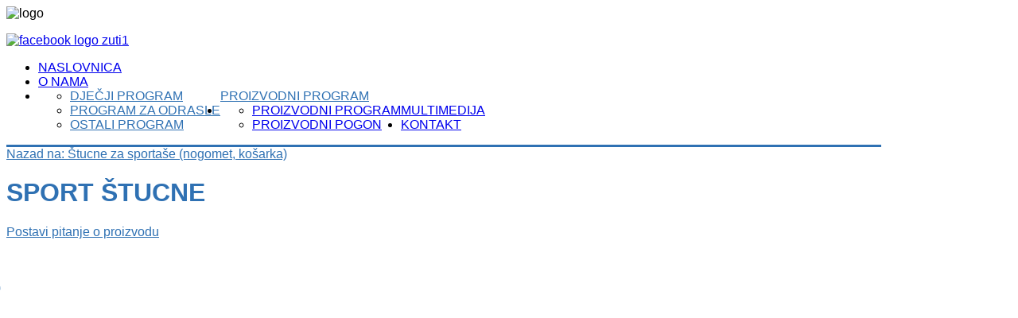

--- FILE ---
content_type: text/html; charset=utf-8
request_url: http://kreanca.hr/index.php/proizvodni-program/ostali-program/stucne-za-sportase-nogomet-kosarka/sport-stucne-detail
body_size: 62998
content:

<!DOCTYPE html PUBLIC "-//W3C//DTD XHTML 1.0 Transitional//EN" "http://www.w3.org/TR/xhtml1/DTD/xhtml1-transitional.dtd">

<html prefix="og: http://ogp.me/ns#" xmlns="http://www.w3.org/1999/xhtml" xml:lang="hr-HR" lang="hr-HR"
>

<head>

  <base href="http://kreanca.hr/index.php/proizvodni-program/ostali-program/stucne-za-sportase-nogomet-kosarka/sport-stucne-detail" />
  <meta http-equiv="content-type" content="text/html; charset=utf-8" />
  <meta name="title" content="SPORT ŠTUCNE" />
  <meta name="generator" content="Joomla! - Open Source Content Management" />
  <title>Štucne za sportaše (nogomet, košarka) : SPORT ŠTUCNE</title>
  <link href="http://kreanca.hr/index.php/proizvodni-program/ostali-program/stucne-za-sportase-nogomet-kosarka/sport-stucne-detail" rel="canonical" />
  <link href="/templates/corporate_response/favicon.ico" rel="shortcut icon" type="image/vnd.microsoft.icon" />
  <link rel="stylesheet" href="/media/system/css/modal.css" type="text/css" />
  <link rel="stylesheet" href="/components/com_k2/css/k2.css" type="text/css" />
  <link rel="stylesheet" href="/components/com_virtuemart/assets/css/vmsite-ltr.css" type="text/css" />
  <link rel="stylesheet" href="/components/com_virtuemart/assets/css/facebox.css" type="text/css" />
  <link rel="stylesheet" href="/components/com_virtuemart/assets/css/jquery.fancybox-1.3.4.css" type="text/css" />
  <link rel="stylesheet" href="http://kreanca.hr/media/com_igallery/css/grey-border-shadow.css" type="text/css" />
  <link rel="stylesheet" href="http://kreanca.hr/media/com_igallery/css/category.css" type="text/css" />
  <link rel="stylesheet" href="http://kreanca.hr/media/com_igallery/css/lightbox.css" type="text/css" />
  <style type="text/css">
ul#vmAccordionMenu166 li {list-style:none inside;}ul#vmAccordionMenu166 li.active a {font-weight:bold;}ul#vmAccordionMenu166 li.closed a {font-weight:normal;}ul#vmAccordionMenu166 li#current a{color:#2F71B3;}
  </style>
  <script src="/media/system/js/mootools-core.js" type="text/javascript"></script>
  <script src="/media/system/js/core.js" type="text/javascript"></script>
  <script src="/media/system/js/modal.js" type="text/javascript"></script>
  <script src="//ajax.googleapis.com/ajax/libs/jquery/1.8/jquery.min.js" type="text/javascript"></script>
  <script src="/media/k2/assets/js/k2.noconflict.js" type="text/javascript"></script>
  <script src="/components/com_k2/js/k2.js" type="text/javascript"></script>
  <script src="//ajax.googleapis.com/ajax/libs/jquery/1.6.4/jquery.min.js" type="text/javascript"></script>
  <script src="/components/com_virtuemart/assets/js/jquery.noConflict.js" type="text/javascript"></script>
  <script src="/components/com_virtuemart/assets/js/vmsite.js" type="text/javascript"></script>
  <script src="/components/com_virtuemart/assets/js/facebox.js" type="text/javascript"></script>
  <script src="/components/com_virtuemart/assets/js/vmprices.js" type="text/javascript"></script>
  <script src="/components/com_virtuemart/assets/js/fancybox/jquery.fancybox-1.3.4.pack.js" type="text/javascript"></script>
  <script src="/media/system/js/mootools-more.js" type="text/javascript"></script>
  <script src="http://kreanca.hr/media/com_igallery/js/category_mt13.js" type="text/javascript"></script>
  <script src="/modules/mod_vmaccordionmenu/assets/vmaccordionmenu.js" type="text/javascript"></script>
  <script type="text/javascript">

		window.addEvent('domready', function() {

			SqueezeBox.initialize({});
			SqueezeBox.assign($$('a.modal'), {
				parse: 'rel'
			});
		});var K2SitePath = '/';
//<![CDATA[
		vmSiteurl = 'http://kreanca.hr/' ;
vmLang = "";
vmCartText = ' was added to your cart.' ;
vmCartError = 'There was an error while updating your cart.' ;
loadingImage = '/components/com_virtuemart/assets/images/facebox/loading.gif' ;
closeImage = '/components/com_virtuemart/assets/images/facebox/closelabel.png' ; 
Virtuemart.addtocart_popup = '1' ; 
faceboxHtml = '<div id="facebox" style="display:none;"><div class="popup"><div class="content"></div> <a href="#" class="close"></a></div></div>'  ;

//]]>

//<![CDATA[
	jQuery(document).ready(function($) {
		$('a.ask-a-question').click( function(){
			$.facebox({
				iframe: '/index.php/proizvodni-program/ostali-program/stucne-za-sportase-nogomet-kosarka/sport-stucne-detail/askquestion?tmpl=component',
				rev: 'iframe|550|550'
			});
			return false ;
		});
	/*	$('.additional-images a').mouseover(function() {
			var himg = this.href ;
			var extension=himg.substring(himg.lastIndexOf('.')+1);
			if (extension =='png' || extension =='jpg' || extension =='gif') {
				$('.main-image img').attr('src',himg );
			}
			console.log(extension)
		});*/
	});
//]]>

jQuery(document).ready(function() {
	jQuery("a[rel=vm-additional-images]").fancybox({
		"titlePosition" 	: "inside",
		"transitionIn"	:	"elastic",
		"transitionOut"	:	"elastic"
	});
});

//make arrays and classes for the category: Multimedija (id= 1)
window.addEvent('load', function()
{
if( $chk( document.id('main_images_wrapperM158') ) )
{

	var idArrayM158 = [24,25,26,27,28,29,30,31,32,33,34,35,36,37,38,39,40,41,42,43,44,45,46,47,48,49,50,51];
		
	var jsonImagesObjectM158 =
	{
		"general":
		[
			{"url": "", "targetBlank": 1, "hits": 547, "alt": ""},
			{"url": "", "targetBlank": 1, "hits": 352, "alt": ""},
			{"url": "", "targetBlank": 1, "hits": 271, "alt": ""},
			{"url": "", "targetBlank": 1, "hits": 258, "alt": ""},
			{"url": "", "targetBlank": 1, "hits": 335, "alt": ""},
			{"url": "", "targetBlank": 1, "hits": 189, "alt": ""},
			{"url": "", "targetBlank": 1, "hits": 161, "alt": ""},
			{"url": "", "targetBlank": 1, "hits": 154, "alt": ""},
			{"url": "", "targetBlank": 1, "hits": 138, "alt": ""},
			{"url": "", "targetBlank": 1, "hits": 129, "alt": ""},
			{"url": "", "targetBlank": 1, "hits": 127, "alt": ""},
			{"url": "", "targetBlank": 1, "hits": 121, "alt": ""},
			{"url": "", "targetBlank": 1, "hits": 113, "alt": ""},
			{"url": "", "targetBlank": 1, "hits": 114, "alt": ""},
			{"url": "", "targetBlank": 1, "hits": 112, "alt": ""},
			{"url": "", "targetBlank": 1, "hits": 106, "alt": ""},
			{"url": "", "targetBlank": 1, "hits": 105, "alt": ""},
			{"url": "", "targetBlank": 1, "hits": 99, "alt": ""},
			{"url": "", "targetBlank": 1, "hits": 99, "alt": ""},
			{"url": "", "targetBlank": 1, "hits": 94, "alt": ""},
			{"url": "", "targetBlank": 1, "hits": 105, "alt": ""},
			{"url": "", "targetBlank": 1, "hits": 111, "alt": ""},
			{"url": "", "targetBlank": 1, "hits": 97, "alt": ""},
			{"url": "", "targetBlank": 1, "hits": 79, "alt": ""},
			{"url": "", "targetBlank": 1, "hits": 77, "alt": ""},
			{"url": "", "targetBlank": 1, "hits": 74, "alt": ""},
			{"url": "", "targetBlank": 1, "hits": 80, "alt": ""},
			{"url": "", "targetBlank": 1, "hits": 85, "alt": ""}
		],

		"thumbs":
		[
			{"filename": "1-100/1-24-200-110-80-c.jpg", "width": 200, "height": 110},
			{"filename": "1-100/2-25-200-110-80-c.jpg", "width": 200, "height": 110},
			{"filename": "1-100/3-26-200-110-80-c.jpg", "width": 200, "height": 110},
			{"filename": "1-100/4-27-200-110-80-c.jpg", "width": 200, "height": 110},
			{"filename": "1-100/5-28-200-110-80-c.jpg", "width": 200, "height": 110},
			{"filename": "1-100/DSC_0207-29-200-110-80-c.jpg", "width": 200, "height": 110},
			{"filename": "1-100/DSC_0210-30-200-110-80-c.jpg", "width": 200, "height": 110},
			{"filename": "1-100/DSC_0211-31-200-110-80-c.jpg", "width": 200, "height": 110},
			{"filename": "1-100/DSC_0214-32-200-110-80-c.jpg", "width": 200, "height": 110},
			{"filename": "1-100/DSC_0216-33-200-110-80-c.jpg", "width": 200, "height": 110},
			{"filename": "1-100/DSC_0217-34-200-110-80-c.jpg", "width": 200, "height": 110},
			{"filename": "1-100/DSC_0220-35-200-110-80-c.jpg", "width": 200, "height": 110},
			{"filename": "1-100/DSC_0222-36-200-110-80-c.jpg", "width": 200, "height": 110},
			{"filename": "1-100/DSC_0224-37-200-110-80-c.jpg", "width": 200, "height": 110},
			{"filename": "1-100/P1010425-38-200-110-80-c.JPG", "width": 200, "height": 110},
			{"filename": "1-100/P1010429-39-200-110-80-c.JPG", "width": 200, "height": 110},
			{"filename": "1-100/P1010434-40-200-110-80-c.JPG", "width": 200, "height": 110},
			{"filename": "1-100/P1010438-41-200-110-80-c.JPG", "width": 200, "height": 110},
			{"filename": "1-100/P1010441-42-200-110-80-c.JPG", "width": 200, "height": 110},
			{"filename": "1-100/Djecja_termo-43-200-110-80-c.jpg", "width": 200, "height": 110},
			{"filename": "1-100/dokoljenica_termo-44-200-110-80-c.jpg", "width": 200, "height": 110},
			{"filename": "1-100/dokoljenica_termo_1-45-200-110-80-c.jpg", "width": 200, "height": 110},
			{"filename": "1-100/dokoljenica_termo_2-46-200-110-80-c.jpg", "width": 200, "height": 110},
			{"filename": "1-100/pamucna_termo-47-200-110-80-c.jpg", "width": 200, "height": 110},
			{"filename": "1-100/pamucna_termo_1-48-200-110-80-c.jpg", "width": 200, "height": 110},
			{"filename": "1-100/pamucna_termo_2-49-200-110-80-c.jpg", "width": 200, "height": 110},
			{"filename": "1-100/termo-50-200-110-80-c.jpg", "width": 200, "height": 110},
			{"filename": "1-100/zenska_sportska-51-200-110-80-c.jpg", "width": 200, "height": 110}
		]
		,

		"lbox":
		[
			{"filename": "1-100/1-24-800-600-80.jpg", "width": 800, "height": 569},
			{"filename": "1-100/2-25-800-600-80.jpg", "width": 782, "height": 600},
			{"filename": "1-100/3-26-800-600-80.jpg", "width": 800, "height": 566},
			{"filename": "1-100/4-27-800-600-80.jpg", "width": 800, "height": 594},
			{"filename": "1-100/5-28-800-600-80.jpg", "width": 800, "height": 580},
			{"filename": "1-100/DSC_0207-29-800-600-80.jpg", "width": 800, "height": 531},
			{"filename": "1-100/DSC_0210-30-800-600-80.jpg", "width": 800, "height": 531},
			{"filename": "1-100/DSC_0211-31-800-600-80.jpg", "width": 800, "height": 531},
			{"filename": "1-100/DSC_0214-32-800-600-80.jpg", "width": 800, "height": 531},
			{"filename": "1-100/DSC_0216-33-800-600-80.jpg", "width": 800, "height": 531},
			{"filename": "1-100/DSC_0217-34-800-600-80.jpg", "width": 800, "height": 531},
			{"filename": "1-100/DSC_0220-35-800-600-80.jpg", "width": 800, "height": 531},
			{"filename": "1-100/DSC_0222-36-800-600-80.jpg", "width": 800, "height": 531},
			{"filename": "1-100/DSC_0224-37-800-600-80.jpg", "width": 800, "height": 531},
			{"filename": "1-100/P1010425-38-800-600-80.JPG", "width": 800, "height": 600},
			{"filename": "1-100/P1010429-39-800-600-80.JPG", "width": 800, "height": 600},
			{"filename": "1-100/P1010434-40-800-600-80.JPG", "width": 800, "height": 600},
			{"filename": "1-100/P1010438-41-800-600-80.JPG", "width": 800, "height": 600},
			{"filename": "1-100/P1010441-42-800-600-80.JPG", "width": 800, "height": 600},
			{"filename": "1-100/Djecja_termo-43-800-600-80.jpg", "width": 800, "height": 531},
			{"filename": "1-100/dokoljenica_termo-44-800-600-80.jpg", "width": 800, "height": 531},
			{"filename": "1-100/dokoljenica_termo_1-45-800-600-80.jpg", "width": 800, "height": 531},
			{"filename": "1-100/dokoljenica_termo_2-46-800-600-80.jpg", "width": 800, "height": 531},
			{"filename": "1-100/pamucna_termo-47-800-600-80.jpg", "width": 800, "height": 531},
			{"filename": "1-100/pamucna_termo_1-48-800-600-80.jpg", "width": 800, "height": 531},
			{"filename": "1-100/pamucna_termo_2-49-800-600-80.jpg", "width": 746, "height": 600},
			{"filename": "1-100/termo-50-800-600-80.jpg", "width": 800, "height": 531},
			{"filename": "1-100/zenska_sportska-51-800-600-80.jpg", "width": 782, "height": 600}
		]
	};

	var igalleryInt = new Class(igalleryClass);

	var igalleryMainM158 = new igalleryInt
	({
		allowComments: 0,
		allowRating: 0,
		alRatingsContainer: 'main_alratingsM158',
		catid: '1',
		calledFrom: 'module',
		desContainer: 'main_des_containerM158',
		desPostion: 'below',
		downArrow: 'main_down_arrowM158',
		downloadType: 'none',
		downloadId: 'main_download_buttonM158',
		host: 'http://kreanca.hr/',
		fadeDuration: 50,
		facebookContainer: 'main_facebook_shareM158',
		facebookShare: 0,
		facebookCommentsContainer: 'main_fbcommentsM158',
		facebookCommentsNumPosts: 5,
		facebookColor: 'light',
		facebookAppid: 0,
		idArray: idArrayM158,
		imageAssetPath: 'http://kreanca.hr/media/com_igallery/images/',
		jCommentsMain: 'main_jcomments_wrapperM158',
		jCommentsLbox: 'lbox_jcomments_wrapperM158',
		joomCommentContainer: 'main_joomcomment_wrapperM158',
		jsonImages: jsonImagesObjectM158,
		jsonImagesImageType: jsonImagesObjectM158.main,
		largeImage: 'main_large_imageM158',
		lboxDark: 'lbox_darkM158',
		lboxWhite: 'lbox_whiteM158',
		lboxScalable: 0,
		lightboxWidth: 824,
		lightboxOn: 1,
		leftArrow: 'main_left_arrowM158',
		magnify: 1,
		main: 1,
		mainWrapper: 'main_images_wrapperM158',
		numPics: 28,
		numberingOn: 0,
		numberingContainer: 'main_img_numberingM158',
		showPlusOne: 0,
		plusOneButton: 'main_plus_one_buttonM158',
		preload: 1,
		prefix: 'main',
		resizePath: 'http://kreanca.hr/images/igallery/resized/',
		refreshMode: 'hash',
		reportImage: 0,
		reportContainer: 'main_reportM158',
		rightArrow: 'main_right_arrowM158',
		scrollBoundary: 200,
		scrollSpeed: 0.07,
		showDescriptions: 0,
		showUpDown: 0,
		showLeftRight: 0,
		showLargeImage: 0,
		showThumbs: 1,
		showSlideshowControls: 0,
		showTags: 0,
		slideshowAutostart: 0,
		slideshowPause: 3000,
		slideshowForward: 'slideshow_forwardM158',
		slideshowPlay: 'slideshow_playM158',
		slideshowRewind: 'slideshow_rewindM158',
		tagsContainer: 'main_tags_containerM158',
		thumbContainer: 'main_thumb_containerM158',
		thumbPostion: 'below',
		thumbTable: 'main_thumb_tableM158',
		uniqueid: 'M158',
		style: 'grey-border-shadow',
		upArrow: 'main_up_arrowM158'
	});
	
	var igalleryLboxM158 = new igalleryInt
	({
		allowComments: 0,
		allowRating: 0,
		alRatingsContainer: 'lbox_alratingsM158',
		catid: '1',
		calledFrom: 'module',
		closeImage: 'closeImageM158',
		desContainer: 'lbox_des_containerM158',
		desPostion: 'below',
		downArrow: 'lbox_down_arrowM158',
		downloadId: 'lbox_download_buttonM158',
		downloadType: 'none',
		host: 'http://kreanca.hr/',
		fadeDuration: 50,
		facebookShare: 0,
		facebookContainer: 'lbox_facebook_shareM158',
		facebookCommentsContainer: 'lbox_fbcommentsM158',
		facebookCommentsNumPosts: 5,
		facebookAppid: 0,
		facebookColor: 'light',
		idArray: idArrayM158,
		imageAssetPath: 'http://kreanca.hr/media/com_igallery/images/',
		jsonImages: jsonImagesObjectM158,
		jsonImagesImageType: jsonImagesObjectM158.lbox,
		joomCommentContainer: 'lbox_joomcomment_wrapperM158',
		largeImage: 'lbox_large_imageM158',
		lboxDark: 'lbox_darkM158',
		lboxWhite: 'lbox_whiteM158',
		lboxScalable: 0,
		lightboxWidth: 824,
		leftArrow: 'lbox_left_arrowM158',
		lightboxOn: 1,
		mainWrapper: 'lbox_whiteM158',
		magnify: 1,
		main: 0,
		numPics: 28,
		numberingOn: 0,
		numberingContainer: 'lbox_img_numberingM158',
		showPlusOne: 0,
		plusOneButton: 'lbox_plus_one_buttonM158',
		preload: 1,
		prefix: 'lbox',
		resizePath: 'http://kreanca.hr/images/igallery/resized/',
		reportImage: 0,
		reportContainer: 'lbox_reportM158',
		rightArrow: 'lbox_right_arrowM158',
		refreshMode: 'javascript',
		scrollBoundary: 200,
		scrollSpeed: 0.07,
		showDescriptions: 0,
		showUpDown: 0,
		showLeftRight: 0,
		showLargeImage: 1,
		showThumbs: 0,
		showTags: 0,
		showSlideshowControls: 0,
		slideshowAutostart: 0,
		slideshowForward: 'lbox_slideshow_forwardM158',
		slideshowPlay: 'lbox_slideshow_playM158',
		slideshowRewind: 'lbox_slideshow_rewindM158',
		slideshowPause: 3000,
		style: 'grey-border-shadow',
		tagsContainer: 'lbox_tags_containerM158',
		thumbContainer: 'lbox_thumb_containerM158',
		thumbPostion: 'below',
		thumbTable: 'lbox_thumb_tableM158',
		uniqueid: 'M158',
		upArrow: 'lbox_up_arrowM158'
	});

	igalleryMainM158.lboxGalleryObject = igalleryLboxM158;
	igalleryLboxM158.mainGalleryObject = igalleryMainM158;
	
}
});


	window.addEvent('domready', function(){
			if (window.vmAccordionMenuLoadedvmAccordionMenu166) { return };
			window.window.vmAccordionMenuLoadedvmAccordionMenu166 = true;
			vmAccordionMenu(
				"vmAccordionMenu166", // Menu Tag ID (this id is assigned to menu parent ul tag)
				"", //path to image used to expand menu item
				"", //path to image used to collapse menu item
				{duration:400, transition:Fx.Transitions.Quart.easeOut}, // (optional argument) custom accordion options to override defaults, use null if you want to set next argument without changing this
				200, // (optional argument) hover delay in milliseconds over "parent menu item" to open its sublevels, default is 200
				1 // (optional argument) enable/disable opening of submenus on hovering
			);
	});

  </script>





<meta http-equiv="Content-Type" content="text/html;" />
<meta http-equiv="Content-Style-Type" content="text/css" />

<meta name="viewport" content="initial-scale=1.0; maximum-scale=1.0; minimum-scale=1.0; user-scalable=no;" />

	<script type="text/javascript">
	//<![CDATA[
				        window.addEvent('domready', function() {
		            var myMenu = new MenuMatic({
                effect:"slide & fade",
                duration:1000,
                physics: Fx.Transitions.Pow.easeOut,
                hideDelay:500,
                orientation:"horizontal",
                tweakInitial:{x:0, y:0},
                                     	            direction:{    x: 'right',    y: 'down' },
				                opacity:100            });
        });		
			//]]>	
    </script>    
<!-- Css and js addons for vertex features -->	
<style type="text/css"> 



/* MAX IMAGE WIDTH */

img {
height:auto !important;
max-width:100% !important;
-webkit-box-sizing: border-box !important; /* Safari/Chrome, other WebKit */
-moz-box-sizing: border-box !important;    /* Firefox, other Gecko */
box-sizing: border-box !important;         /* Opera/IE 8+ */
}

.full_width {
width:100% !important;
-webkit-box-sizing: border-box !important; /* Safari/Chrome, other WebKit */
-moz-box-sizing: border-box !important;    /* Firefox, other Gecko */
box-sizing: border-box !important;         /* Opera/IE 8+ */
}



#s5_responsive_modile_drop_down_wrap input {
width:96% !important;
}
#s5_responsive_mobile_drop_down_search input {
width:100% !important;
}



@media screen and (max-width: 750px){
	body {
	height:100% !important;
	position:relative !important;
	padding-bottom:48px !important;
	}
}


	#s5_responsive_mobile_bottom_bar, #s5_responsive_mobile_top_bar {
	background:#efe60d;
	background: -moz-linear-gradient(top, #efe60d 0%, #efe60d 100%); /* FF3.6+ */
	background: -webkit-gradient(linear, left top, left bottom, color-stop(0%,#efe60d), color-stop(100%,#efe60d)); /* Chrome,Safari4+ */
	background: -webkit-linear-gradient(top, #efe60d 0%,#efe60d 100%); /* Chrome10+,Safari5.1+ */
	background: -o-linear-gradient(top, #efe60d 0%,#efe60d 100%); /* Opera11.10+ */
	background: -ms-linear-gradient(top, #efe60d 0%,#efe60d 100%); /* IE10+ */
	background: linear-gradient(top, #efe60d 0%,#efe60d 100%); /* W3C */
			font-family: Arial !important;
	}
	
	.s5_responsive_mobile_drop_down_inner, .s5_responsive_mobile_drop_down_inner input, .s5_responsive_mobile_drop_down_inner button, .s5_responsive_mobile_drop_down_inner .button, #s5_responsive_mobile_drop_down_search .validate {
	font-family: Arial !important;
	}
	
	.s5_responsive_mobile_drop_down_inner button:hover, .s5_responsive_mobile_drop_down_inner .button:hover {
	background:#efe60d !important;
	}
	
	#s5_responsive_mobile_drop_down_menu, #s5_responsive_mobile_drop_down_menu a, #s5_responsive_mobile_drop_down_login a {
	font-family: Arial !important;
	color:#468BD0 !important;
	}
	
	#s5_responsive_mobile_bar_active, #s5_responsive_mobile_drop_down_menu .current a, .s5_responsive_mobile_drop_down_inner .s5_mod_h3, .s5_responsive_mobile_drop_down_inner .s5_h3_first {
	color:#468BD0 !important;
	}
	
	.s5_responsive_mobile_drop_down_inner button, .s5_responsive_mobile_drop_down_inner .button {
	background:#468BD0 !important;
	}
	
	#s5_responsive_mobile_drop_down_menu .active ul li, #s5_responsive_mobile_drop_down_menu .current ul li a, #s5_responsive_switch_mobile a, #s5_responsive_switch_desktop a, #s5_responsive_modile_drop_down_wrap {
	color:#468BD0 !important;
	}
	
	#s5_responsive_mobile_toggle_click_menu span {
	border-right:solid 1px #efe60d;
	}

	#s5_responsive_mobile_toggle_click_menu {
	border-right:solid 1px #efe60d;
	}

	#s5_responsive_mobile_toggle_click_search span, #s5_responsive_mobile_toggle_click_register span, #s5_responsive_mobile_toggle_click_login span, #s5_responsive_mobile_scroll a {
	border-left:solid 1px #efe60d;
	}

	#s5_responsive_mobile_toggle_click_search, #s5_responsive_mobile_toggle_click_register, #s5_responsive_mobile_toggle_click_login, #s5_responsive_mobile_scroll {
	border-left:solid 1px #efe60d;
	}

	.s5_responsive_mobile_open, .s5_responsive_mobile_closed:hover, #s5_responsive_mobile_scroll:hover {
	background:#efe60d;
	}

	#s5_responsive_mobile_drop_down_menu .s5_responsive_mobile_drop_down_inner, #s5_responsive_mobile_drop_down_register .s5_responsive_mobile_drop_down_inner, #s5_responsive_mobile_drop_down_login .s5_responsive_mobile_drop_down_inner, #s5_responsive_mobile_drop_down_search .s5_responsive_mobile_drop_down_inner {
	background:#efe60d;
	}



	@media screen and (min-width:580px) and (max-width: 970px){
	
		#s5_right_inset_wrap {
			display:none;
		}
	
	}
	


	@media screen and (max-width: 579px){
	
		#s5_custom_1 {
			display:none;
		}
	
	}
	


	.s5_wrap {
	max-width:1100px !important;
	}
	


		
		
		


	@media screen and (max-width: 970px){
	
		#s5_right_top_wrap {
		width:301px !important;
		}
		#s5_right_inset_wrap {
		width:301px !important;
		}
		#s5_right_wrap {
		width:301px !important;
		}
		#s5_right_bottom_wrap {
		width:301px !important;
		}
		#s5_left_top_wrap {
		width:0px !important;
		}
		#s5_left_inset_wrap {
		width:0px !important;
		}
		#s5_left_wrap {
		width:0px !important;
		}
		#s5_left_bottom_wrap {
		width:0px !important;
		}
		#s5_right_column_wrap {
		width:301px !important;
		margin-left:-301px !important;
		}
		#s5_left_column_wrap {
		width:0px !important;
		margin-right:-0px !important;
		}
		#s5_center_column_wrap_inner {
		margin-left:0px !important;
		margin-right:301px !important;
		}
	
	}
	




	@media screen and (max-width: 750px){
	
		#s5_right_top_wrap {
		width:240.8px !important;
		}
		#s5_right_inset_wrap {
		width:240.8px !important;
		}
		#s5_right_wrap {
		width:240.8px !important;
		}
		#s5_right_bottom_wrap {
		width:240.8px !important;
		}
		#s5_left_top_wrap {
		width:0px !important;
		}
		#s5_left_inset_wrap {
		width:0px !important;
		}
		#s5_left_wrap {
		width:0px !important;
		}
		#s5_left_bottom_wrap {
		width:0px !important;
		}
		#s5_right_column_wrap {
		width:240.8px !important;
		margin-left:-240.8px !important;
		}
		#s5_left_column_wrap {
		width:0px !important;
		margin-right:-0px !important;
		}
		#s5_center_column_wrap_inner {
		margin-left:0px !important;
		margin-right:240.8px !important;
		}
	
	}





</style><script type="text/javascript">//<![CDATA[



//]]></script>
<script type="text/javascript" src="http://kreanca.hr/templates/corporate_response/js/s5_flex_menu.js"></script>
<link rel="stylesheet" href="http://kreanca.hr/templates/corporate_response/css/s5_flex_menu.css" type="text/css" />
	
<link rel="stylesheet" href="http://kreanca.hr/templates/system/css/system.css" type="text/css" />
<link rel="stylesheet" href="http://kreanca.hr/templates/system/css/general.css" type="text/css" />

<link href="http://kreanca.hr/templates/corporate_response/css/template_default.css" rel="stylesheet" type="text/css" />
<link href="http://kreanca.hr/templates/corporate_response/css/template.css" rel="stylesheet" type="text/css" />


<link href="http://kreanca.hr/templates/corporate_response/css/com_content.css" rel="stylesheet" type="text/css" />

<link href="http://kreanca.hr/templates/corporate_response/css/editor.css" rel="stylesheet" type="text/css" />

<link href="http://kreanca.hr/templates/corporate_response/css/thirdparty.css" rel="stylesheet" type="text/css" />





<link href="http://kreanca.hr/templates/corporate_response/css/multibox/multibox.css" rel="stylesheet" type="text/css" />
<link href="http://kreanca.hr/templates/corporate_response/css/multibox/ajax.css" rel="stylesheet" type="text/css" />
<script type="text/javascript" src="http://kreanca.hr/templates/corporate_response/js/multibox/overlay.js"></script>
<script type="text/javascript" src="http://kreanca.hr/templates/corporate_response/js/multibox/multibox.js"></script>


<link href="http://kreanca.hr/templates/corporate_response/favicon.ico" rel="shortcut icon" type="image/x-icon" />




	<link rel="stylesheet" type="text/css" href="http://kreanca.hr/templates/corporate_response/css/s5_responsive_bars.css" />
	<link href="http://kreanca.hr/templates/corporate_response/css/s5_responsive_hide_classes.css" rel="stylesheet" type="text/css" />


	<link rel="stylesheet" type="text/css" href="http://kreanca.hr/templates/corporate_response/css/s5_responsive.css" />
	
	

<!-- Info Slide Script - Called in header so css validates -->	
<link href="http://kreanca.hr/templates/corporate_response/css/s5_info_slide.css" rel="stylesheet" type="text/css" />
<script type="text/javascript" src="http://kreanca.hr/templates/corporate_response/js/s5_info_slide.js"></script>


<!-- File compression. Needs to be called last on this file -->	
<!-- The excluded files, listed below the compressed php files, are excluded because their calls vary per device or per browser. Included compression files are only ones that have no conditions and are included on all devices and browsers. Otherwise unwanted css will compile in the compressed files. -->	









<style type="text/css"> 

body {font-family: 'Arial',Helvetica,Arial,Sans-Serif ;} 



#s5_loginreg, #s5_search_wrap .inputbox, #s5_nav li a, .s5_mod_h3, .slideInfoZone h2, .s5_is_display h3, .button, button, #s5_va_accordion_inner h3, li.pagenav-next, li.pagenav-prev, #s5_component_wrap h2, #s5_component_wrap h1, .contentheading, .s5_va_element_inner h1, .s5_am_toggler, .highlight_font, #s5_component_wrap h3 {

font-family: Arial;

}



#s5_header_area1, #cboxWrapper {

border-bottom:solid 3px #2F71B3;

}



.s5_dark_modules, #cboxWrapper {

border-top:solid 3px #2F71B3;

}



#s5_nav li.active a, #s5_nav li.mainMenuParentBtnFocused a, #s5_nav li:hover a, #s5_bottom_menu_wrap a, .s5_light_modules a, #cboxWrapper a, #s5_loginreg, .s5_h3_first, #s5_va_accordion_inner h3, li.pagenav-next, li.pagenav-prev, .readmore, #s5_component_wrap h2, #s5_component_wrap h1, .contentheading, .s5_va_active:hover, .s5_va_inactive:hover, .s5_va_active, .highlight_color, ul.menu li.current a {

color:#2F71B3;

}



.s5_va_inactive:hover, #s5_accordion_menu #current a, #current span.s5_accordion_menu_left a.mainlevel, #s5_accordion_menu h3:hover span {

color:#2F71B3 !important;

}



a.readon, .button, button, p.readmore a, li.pagenav-next, li.pagenav-prev, .s5_light_modules .module_round_box-highlight {

background:#2F71B3;

}




#s5_loginreg, #s5_nav li a, .s5_mod_h3, .slideInfoZone h2, .s5_is_display h3, .button, button, #s5_va_accordion_inner h3, li.pagenav-next, li.pagenav-prev, #s5_component_wrap h2, #s5_component_wrap h1, .contentheading, .s5_va_element_inner h1, .s5_am_toggler, .uppercase, #s5_component_wrap h3 {

text-transform:uppercase;

}

















#s5_scroll_wrap.s5_wrap {

width:100% !important;

}








/* k2 stuff */

div.itemHeader h2.itemTitle, div.catItemHeader h3.catItemTitle, h3.userItemTitle a, #comments-form p, #comments-report-form p, #comments-form span, #comments-form .counter, #comments .comment-author, #comments .author-homepage,

#comments-form p, #comments-form #comments-form-buttons, #comments-form #comments-form-error, #comments-form #comments-form-captcha-holder {font-family: 'Arial',Helvetica,Arial,Sans-Serif ;} 

	

.s5_wrap{width:94%;}	

</style>

</head>



<body id="s5_body">



<div id="s5_scrolltotop"></div>



<div class="s5_light_modules">

<!-- Top Vertex Calls -->

<!-- Call top bar for mobile devices if layout is responsive -->	
	
<!-- s5_responsive_mobile_top_bar_spacer must be called to keep a space at the top of the page since s5_responsive_mobile_top_bar_wrap is position absolute. -->	
<div id="s5_responsive_mobile_top_bar_spacer"></div>

<!-- s5_responsive_mobile_top_bar_wrap must be called off the page and not with display:none or it will cause issues with the togglers. -->
<div id="s5_responsive_mobile_top_bar_wrap" style="margin-top:-5000px;position:absolute;z-index:2;top:0px">

	<div id="s5_responsive_mobile_top_bar" class="s5_responsive_mobile_bar_light">

			<div id="s5_responsive_mobile_toggle_click_menu" style="display:block;float:left">
				<span></span>
			</div>
			
							<div id="s5_responsive_mobile_bar_active">
					<span>
						Ostali program					</span>
				</div>
						
			<div id="s5_responsive_mobile_toggle_click_login" style="display:none;float:right">
				<span></span>
			</div>
			
			<div id="s5_responsive_mobile_toggle_click_register" style="display:none;float:right">
				<span></span>
			</div>
			
			<div id="s5_responsive_mobile_toggle_click_search" style="display:block;float:right">
				<span></span>
			</div>

		<div style="clear:both;height:0px"></div>
		
	</div>

	<div id="s5_responsive_modile_drop_down_wrap" class="s5_responsive_modile_drop_down_wrap_loading">
		<div id="s5_responsive_mobile_drop_down_menu">
			<div class="s5_responsive_mobile_drop_down_inner" style="-webkit-box-shadow: 0px 0px 16px rgba(0, 0, 0, 0.6);-moz-box-shadow: 0px 0px 16px rgba(0, 0, 0, 0.6);box-shadow: 0px 0px 16px rgba(0, 0, 0, 0.6);">
									
<ul class="menu">
<li class="item-102"><a href="/" >Naslovnica</a></li><li class="item-280"><a href="/index.php/o-nama" >O nama</a></li><li class="item-281 active deeper parent"><a href="/index.php/proizvodni-program" >Proizvodni program</a><ul><li class="item-309"><a href="/index.php/proizvodni-program/djecji-program" >Dječji program</a></li><li class="item-310"><a href="/index.php/proizvodni-program/program-za-odrasle" >Program za odrasle</a></li><li class="item-311 current active"><a href="/index.php/proizvodni-program/ostali-program" >Ostali program</a></li></ul></li><li class="item-312 deeper parent"><span class="separator">Multimedija</span>
<ul><li class="item-282"><a href="/index.php/multimedija/proizvodni-program" >Proizvodni program</a></li><li class="item-313"><a href="/index.php/multimedija/proizvodni-pogon" >Proizvodni pogon</a></li></ul></li><li class="item-283"><a href="/index.php/kontakt" >Kontakt</a></li></ul>
							</div>
		</div>
		
		<div id="s5_responsive_mobile_drop_down_search">
			<div class="s5_responsive_mobile_drop_down_inner" style="-webkit-box-shadow: 0px 0px 16px rgba(0, 0, 0, 0.6);-moz-box-shadow: 0px 0px 16px rgba(0, 0, 0, 0.6);box-shadow: 0px 0px 16px rgba(0, 0, 0, 0.6);">
								  					<form method="post" action="http://kreanca.hr/">
						<input type="text" onfocus="if (this.value=='Pretraživanje...') this.value='';" onblur="if (this.value=='') this.value='Pretraživanje...';" value="Pretraživanje..." id="s5_responsive_mobile_search" name="searchword"></input>
						<input type="hidden" value="search" name="task"></input>
						<input type="hidden" value="com_search" name="option"></input>
						<input type="hidden" value="1" name="Itemid"></input>
					</form>
							</div>
		</div>
		
		<div id="s5_responsive_mobile_drop_down_login">
			<div class="s5_responsive_mobile_drop_down_inner" id="s5_responsive_mobile_drop_down_login_inner" style="-webkit-box-shadow: 0px 0px 16px rgba(0, 0, 0, 0.6);-moz-box-shadow: 0px 0px 16px rgba(0, 0, 0, 0.6);box-shadow: 0px 0px 16px rgba(0, 0, 0, 0.6);">
			</div>
		</div>
		
			
		<div id="s5_responsive_mobile_drop_down_register">
			<div class="s5_responsive_mobile_drop_down_inner" id="s5_responsive_mobile_drop_down_register_inner" style="-webkit-box-shadow: 0px 0px 16px rgba(0, 0, 0, 0.6);-moz-box-shadow: 0px 0px 16px rgba(0, 0, 0, 0.6);box-shadow: 0px 0px 16px rgba(0, 0, 0, 0.6);">
			</div>
		</div>
		
					
	</div>

</div>

<script language="JavaScript" type="text/javascript">
	var s5_responsive_login_url = "";
	var s5_responsive_register_url = "";
</script>
<script type="text/javascript" language="javascript" src="http://kreanca.hr/templates/corporate_response/js/s5_responsive_mobile_bar.js"></script>

<!-- Fixed Tabs -->	

<!-- Drop Down -->	

</div>



	<!-- Body Padding Div Used For Responsive Spacing -->		

	<div id="s5_body_padding">

	<div id="s5_body_wrap" class="s5_wrap">

	<div id="s5_body_wrap_inner">

	<!-- Header -->			

		<div id="s5_header_area1">		

		<div id="s5_header_area2">	

		<div id="s5_header_area_inner">					

			<div id="s5_header_wrap">

				<div id ="s5_logo_wrap">

					
						<img alt="logo" src="http://kreanca.hr/templates/corporate_response/images/s5_logo.png" id="s5_logo" onclick="window.document.location.href='http://kreanca.hr/'"></img>

					
				</div>

				<div id="s5_header_right">

				

					

					

					
					

					
						<div id="s5_search_hover">

							<div id="s5_search_icon"></div>

							<div id="s5_search_wrap">

										<div class="moduletable">
			

<div class="custom"  >
	<p><a href="http://www.facebook.com/kreanca" target="_blank"><img src="/images/facebook_logo_zuti1.png" alt="facebook logo zuti1" height="40" width="167" /></a></p></div>
		</div>
	

							</div>

						</div>

					
					

					<div style="clear:both; height:0px"></div>	

					

					
					

				</div>

				<div style=" height:0px"></div>		



				
					<div id="s5_menu_wrap">

					<div id="s5_menu_wrap_inner">

						<ul id='s5_nav' class='menu'><li ><span class='s5_level1_span1'><span class='s5_level1_span2'><a href="http://kreanca.hr/">Naslovnica</a></span></span></li><li ><span class='s5_level1_span1'><span class='s5_level1_span2'><a href="/index.php/o-nama">O nama</a></span></span></li><li class='active'><span class='s5_level1_span1'><span class='s5_level1_span2'><a href="/index.php/proizvodni-program">Proizvodni program</a></span></span><ul style='float:left;'><li><span class='S5_submenu_item'><a href="/index.php/proizvodni-program/djecji-program">Dječji program</a></span></li><li><span class='S5_submenu_item'><a href="/index.php/proizvodni-program/program-za-odrasle">Program za odrasle</a></span></li><li><span class='S5_submenu_item'><a href="/index.php/proizvodni-program/ostali-program">Ostali program</a></span></li></ul></li><li ><span class='s5_level1_span1'><span class='s5_level1_span2'><a href="javascript:;">Multimedija</a></span></span><ul style='float:left;'><li><span class='S5_submenu_item'><a href="/index.php/multimedija/proizvodni-program">Proizvodni program</a></span></li><li><span class='S5_submenu_item'><a href="/index.php/multimedija/proizvodni-pogon">Proizvodni pogon</a></span></li></ul></li><li ><span class='s5_level1_span1'><span class='s5_level1_span2'><a href="/index.php/kontakt">Kontakt</a></span></span></li></ul>
						<div style="clear:both; height:0px"></div>	

					</div>

					</div>

				
				

				<div style="clear:both; height:0px"></div>	

	

			</div>

		</div>

		</div>

		</div>

	<!-- End Header -->	

	

	
		

	<div class="s5_light_modules">

	<!-- Top Row1 -->	

		
	<!-- End Top Row1 -->	

		

		

		

	<!-- Top Row2 -->	

		
	<!-- End Top Row2 -->

	

	

	

	<!-- Top Row3 -->	

		
	<!-- End Top Row3 -->	

		

		

		

	<!-- Center area -->	

		
		<div id="s5_center_area1">

		<div id="s5_center_area2">

		<div id="s5_center_area_inner">

		

		<!-- Above Columns Wrap -->	

			
		<!-- End Above Columns Wrap -->			

				

			<!-- Columns wrap, contains left, right and center columns -->	

			<div id="s5_columns_wrap">

			<div id="s5_columns_wrap_inner">

				

				<div id="s5_center_column_wrap">

				<div id="s5_center_column_wrap_inner" style="margin-left:0px; margin-right:301px;">

					

					
					

					
						

						<div id="s5_component_wrap">

						<div id="s5_component_wrap_inner">

						

							
									

							
							

								
<div id="system-message-container">
</div>

<div class="productdetails-view productdetails">

    
		<div class="back-to-category">
    	<a href="/index.php/proizvodni-program/ostali-program/stucne-za-sportase-nogomet-kosarka" class="product-details" title="Štucne za sportaše (nogomet, košarka)">Nazad na: Štucne za sportaše (nogomet, košarka)</a>
	</div>

        <h1>SPORT ŠTUCNE</h1>
    
    
    
            <div class="icons">
	        	<div class="clear"></div>
        </div>
    
    
    <div>
	<div class="width60 floatleft">
<div class="main-image">

	<a  rel='vm-additional-images' href="http://kreanca.hr/images/stories/virtuemart/product/kreanca1.jpg"><img src="/images/stories/virtuemart/product/kreanca1.jpg" alt=""  /></a>
	 <div class="clear"></div>
</div>
	</div>

	<div class="width40 floatright">
	    <div class="spacer-buy-area">

		
		<div class="product-price" id="productPrice7">
	</div>

		<div class="addtocart-area">

	<form method="post" class="product js-recalculate" action="/index.php/proizvodni-program/ostali-program">
				<input type="hidden" class="pname" value="SPORT &Scaron;TUCNE"/>
		<input type="hidden" name="option" value="com_virtuemart"/>
		<input type="hidden" name="view" value="cart"/>
		<noscript><input type="hidden" name="task" value="add"/></noscript>
		<input type="hidden" name="virtuemart_product_id[]" value="7"/>
	</form>

	<div class="clear"></div>
</div>

		
    		<div class="ask-a-question">
    		    <a class="ask-a-question" href="/index.php/proizvodni-program/ostali-program/stucne-za-sportase-nogomet-kosarka/sport-stucne-detail/askquestion?tmpl=component" >Postavi pitanje o proizvodu</a>
    		    <!--<a class="ask-a-question modal" rel="{handler: 'iframe', size: {x: 700, y: 550}}" href="/index.php/proizvodni-program/ostali-program/stucne-za-sportase-nogomet-kosarka/sport-stucne-detail/askquestion?tmpl=component">Postavi pitanje o proizvodu</a>-->
    		</div>
		
		
	    </div>
	</div>
	<div class="clear"></div>
    </div>

	
	
    

</div>


								<div style="clear:both;height:0px"></div>

								

							
							

							
							

						</div>

						</div>

						

					
					

					
					

				</div>

				</div>

				<!-- Left column -->	

				
				<!-- End Left column -->	

				<!-- Right column -->	

				
					<div id="s5_right_column_wrap" class="s5_float_left" style="width:301px; margin-left:-301px">

					<div id="s5_right_column_wrap_inner">

						
							<div id="s5_right_top_wrap" class="s5_float_left" style="width:301px">

									
				
		<div class="module_round_box_outer">
		
		<div class="module_round_box">


				<div class="s5_module_box_1">
					<div class="s5_module_box_2">
												<ul class="vmaccordionmenu menu" id="vmAccordionMenu166"><li  class="parent  closed item3"><a href="/index.php/proizvodni-program/program-za-odrasle" class="closed" ><span>Program za odrasle</span></a><ul><li  class=" closed item10"><a href="/index.php/proizvodni-program/program-za-odrasle/termo2013-02-04-21-49-31_" class="closed" ><span>Termo</span></a><li  class=" closed item8"><a href="/index.php/proizvodni-program/program-za-odrasle/glat-art-144-art-168-art-200" class="closed" ><span>Glat ( art.144; art.168; art.200 )</span></a><li  class=" closed item9"><a href="/index.php/proizvodni-program/program-za-odrasle/sport2013-02-04-21-49-16_" class="closed" ><span>Sport</span></a></ul><li  class="parent  closed item2"><a href="/index.php/proizvodni-program/djecji-program" class="closed" ><span>Dječji program</span></a><ul><li  class=" closed item7"><a href="/index.php/proizvodni-program/djecji-program/termo" class="closed" ><span>Termo</span></a><li  class=" closed item5"><a href="/index.php/proizvodni-program/djecji-program/glat" class="closed" ><span>Glat</span></a><li  class=" closed item6"><a href="/index.php/proizvodni-program/djecji-program/sport" class="closed" ><span>Sport</span></a></ul><li  class="parent  active item4"><a href="/index.php/proizvodni-program/ostali-program" class="closed" ><span>Ostali program</span></a><ul><li  id="current"  class=" current  active item13"><a href="/index.php/proizvodni-program/ostali-program/stucne-za-sportase-nogomet-kosarka" class="active" ><span>Štucne za sportaše (nogomet, košarka)</span></a><li  class=" closed item14"><a href="/index.php/proizvodni-program/ostali-program/znojnice" class="closed" ><span>Znojnice</span></a><li  class=" closed item15"><a href="/index.php/proizvodni-program/ostali-program/carape-sa-zadanim-logom-znakom" class="closed" ><span>Čarape sa zadanim printom</span></a><li  class=" closed item11"><a href="/index.php/proizvodni-program/ostali-program/carape-100-pamuk" class="closed" ><span>Čarape 100% pamuk</span></a><li  class=" closed item12"><a href="/index.php/proizvodni-program/ostali-program/carape-medicinske-bez-gume-sa-mini-gumom" class="closed" ><span>Čarape medicinske ( bez gume, sa mini gumom )</span></a></ul></ul>

						<div style="clear:both; height:0px"></div>
					</div>
				</div>

			
		</div>
		
		</div>

	

							</div>

						
						
						
							<div id="s5_right_wrap" class="s5_float_left" style="width:301px">

									
				
		<div class="module_round_box_outer">
		
		<div class="module_round_box">


				<div class="s5_module_box_1">
					<div class="s5_module_box_2">
												<div id="main_images_wrapperM158" class="main_images_wrapper" style="width: 244px; float: left" >
<div id="main_thumbs_arrow_wrapperM158" class="main_thumbs_arrow_wrapper">


	<div id="main_thumb_containerM158" class="main_thumb_container" style="width: 244px; overflow: hidden; height: 670px;">

		<table id="main_thumb_tableM158" class="main_thumb_table" cellpadding="0" cellspacing="0" >
        			<tr>
                    				<td align="center" class="active_thumb">
        					<div id="main-M158-1" class="thumbs_div" style="width: 214px; height:124px;" >
        						<a href="#">
        							<img src="http://kreanca.hr/images/igallery/resized/1-100/1-24-200-110-80-c.jpg" title="" alt="" width="200" height="110" />
        						</a>
        					</div>
        					<span class="main_thumb_text"></span>
        					
        				</td>
            		               </tr>

           			<tr>
                    				<td align="center" class="active_thumb">
        					<div id="main-M158-2" class="thumbs_div" style="width: 214px; height:124px;" >
        						<a href="#">
        							<img src="http://kreanca.hr/images/igallery/resized/1-100/2-25-200-110-80-c.jpg" title="" alt="" width="200" height="110" />
        						</a>
        					</div>
        					<span class="main_thumb_text"></span>
        					
        				</td>
            		               </tr>

           			<tr>
                    				<td align="center" class="active_thumb">
        					<div id="main-M158-3" class="thumbs_div" style="width: 214px; height:124px;" >
        						<a href="#">
        							<img src="http://kreanca.hr/images/igallery/resized/1-100/3-26-200-110-80-c.jpg" title="" alt="" width="200" height="110" />
        						</a>
        					</div>
        					<span class="main_thumb_text"></span>
        					
        				</td>
            		               </tr>

           			<tr>
                    				<td align="center" class="active_thumb">
        					<div id="main-M158-4" class="thumbs_div" style="width: 214px; height:124px;" >
        						<a href="#">
        							<img src="http://kreanca.hr/images/igallery/resized/1-100/4-27-200-110-80-c.jpg" title="" alt="" width="200" height="110" />
        						</a>
        					</div>
        					<span class="main_thumb_text"></span>
        					
        				</td>
            		               </tr>

           			<tr>
                    				<td align="center" class="active_thumb">
        					<div id="main-M158-5" class="thumbs_div" style="width: 214px; height:124px;" >
        						<a href="#">
        							<img src="http://kreanca.hr/images/igallery/resized/1-100/5-28-200-110-80-c.jpg" title="" alt="" width="200" height="110" />
        						</a>
        					</div>
        					<span class="main_thumb_text"></span>
        					
        				</td>
            		               </tr>

           			<tr>
                    				<td align="center" class="active_thumb">
        					<div id="main-M158-6" class="thumbs_div" style="width: 214px; height:124px;" >
        						<a href="#">
        							<img src="http://kreanca.hr/images/igallery/resized/1-100/DSC_0207-29-200-110-80-c.jpg" title="" alt="" width="200" height="110" />
        						</a>
        					</div>
        					<span class="main_thumb_text"></span>
        					
        				</td>
            		               </tr>

           			<tr>
                    				<td align="center" class="active_thumb">
        					<div id="main-M158-7" class="thumbs_div" style="width: 214px; height:124px;" >
        						<a href="#">
        							<img src="http://kreanca.hr/images/igallery/resized/1-100/DSC_0210-30-200-110-80-c.jpg" title="" alt="" width="200" height="110" />
        						</a>
        					</div>
        					<span class="main_thumb_text"></span>
        					
        				</td>
            		               </tr>

           			<tr>
                    				<td align="center" class="active_thumb">
        					<div id="main-M158-8" class="thumbs_div" style="width: 214px; height:124px;" >
        						<a href="#">
        							<img src="http://kreanca.hr/images/igallery/resized/1-100/DSC_0211-31-200-110-80-c.jpg" title="" alt="" width="200" height="110" />
        						</a>
        					</div>
        					<span class="main_thumb_text"></span>
        					
        				</td>
            		               </tr>

           			<tr>
                    				<td align="center" class="active_thumb">
        					<div id="main-M158-9" class="thumbs_div" style="width: 214px; height:124px;" >
        						<a href="#">
        							<img src="http://kreanca.hr/images/igallery/resized/1-100/DSC_0214-32-200-110-80-c.jpg" title="" alt="" width="200" height="110" />
        						</a>
        					</div>
        					<span class="main_thumb_text"></span>
        					
        				</td>
            		               </tr>

           			<tr>
                    				<td align="center" class="active_thumb">
        					<div id="main-M158-10" class="thumbs_div" style="width: 214px; height:124px;" >
        						<a href="#">
        							<img src="http://kreanca.hr/images/igallery/resized/1-100/DSC_0216-33-200-110-80-c.jpg" title="" alt="" width="200" height="110" />
        						</a>
        					</div>
        					<span class="main_thumb_text"></span>
        					
        				</td>
            		               </tr>

           			<tr>
                    				<td align="center" class="active_thumb">
        					<div id="main-M158-11" class="thumbs_div" style="width: 214px; height:124px;" >
        						<a href="#">
        							<img src="http://kreanca.hr/images/igallery/resized/1-100/DSC_0217-34-200-110-80-c.jpg" title="" alt="" width="200" height="110" />
        						</a>
        					</div>
        					<span class="main_thumb_text"></span>
        					
        				</td>
            		               </tr>

           			<tr>
                    				<td align="center" class="active_thumb">
        					<div id="main-M158-12" class="thumbs_div" style="width: 214px; height:124px;" >
        						<a href="#">
        							<img src="http://kreanca.hr/images/igallery/resized/1-100/DSC_0220-35-200-110-80-c.jpg" title="" alt="" width="200" height="110" />
        						</a>
        					</div>
        					<span class="main_thumb_text"></span>
        					
        				</td>
            		               </tr>

           			<tr>
                    				<td align="center" class="active_thumb">
        					<div id="main-M158-13" class="thumbs_div" style="width: 214px; height:124px;" >
        						<a href="#">
        							<img src="http://kreanca.hr/images/igallery/resized/1-100/DSC_0222-36-200-110-80-c.jpg" title="" alt="" width="200" height="110" />
        						</a>
        					</div>
        					<span class="main_thumb_text"></span>
        					
        				</td>
            		               </tr>

           			<tr>
                    				<td align="center" class="active_thumb">
        					<div id="main-M158-14" class="thumbs_div" style="width: 214px; height:124px;" >
        						<a href="#">
        							<img src="http://kreanca.hr/images/igallery/resized/1-100/DSC_0224-37-200-110-80-c.jpg" title="" alt="" width="200" height="110" />
        						</a>
        					</div>
        					<span class="main_thumb_text"></span>
        					
        				</td>
            		               </tr>

           			<tr>
                    				<td align="center" class="active_thumb">
        					<div id="main-M158-15" class="thumbs_div" style="width: 214px; height:124px;" >
        						<a href="#">
        							<img src="http://kreanca.hr/images/igallery/resized/1-100/P1010425-38-200-110-80-c.JPG" title="" alt="" width="200" height="110" />
        						</a>
        					</div>
        					<span class="main_thumb_text"></span>
        					
        				</td>
            		               </tr>

           			<tr>
                    				<td align="center" class="active_thumb">
        					<div id="main-M158-16" class="thumbs_div" style="width: 214px; height:124px;" >
        						<a href="#">
        							<img src="http://kreanca.hr/images/igallery/resized/1-100/P1010429-39-200-110-80-c.JPG" title="" alt="" width="200" height="110" />
        						</a>
        					</div>
        					<span class="main_thumb_text"></span>
        					
        				</td>
            		               </tr>

           			<tr>
                    				<td align="center" class="active_thumb">
        					<div id="main-M158-17" class="thumbs_div" style="width: 214px; height:124px;" >
        						<a href="#">
        							<img src="http://kreanca.hr/images/igallery/resized/1-100/P1010434-40-200-110-80-c.JPG" title="" alt="" width="200" height="110" />
        						</a>
        					</div>
        					<span class="main_thumb_text"></span>
        					
        				</td>
            		               </tr>

           			<tr>
                    				<td align="center" class="active_thumb">
        					<div id="main-M158-18" class="thumbs_div" style="width: 214px; height:124px;" >
        						<a href="#">
        							<img src="http://kreanca.hr/images/igallery/resized/1-100/P1010438-41-200-110-80-c.JPG" title="" alt="" width="200" height="110" />
        						</a>
        					</div>
        					<span class="main_thumb_text"></span>
        					
        				</td>
            		               </tr>

           			<tr>
                    				<td align="center" class="active_thumb">
        					<div id="main-M158-19" class="thumbs_div" style="width: 214px; height:124px;" >
        						<a href="#">
        							<img src="http://kreanca.hr/images/igallery/resized/1-100/P1010441-42-200-110-80-c.JPG" title="" alt="" width="200" height="110" />
        						</a>
        					</div>
        					<span class="main_thumb_text"></span>
        					
        				</td>
            		               </tr>

           			<tr>
                    				<td align="center" class="active_thumb">
        					<div id="main-M158-20" class="thumbs_div" style="width: 214px; height:124px;" >
        						<a href="#">
        							<img src="http://kreanca.hr/images/igallery/resized/1-100/Djecja_termo-43-200-110-80-c.jpg" title="" alt="" width="200" height="110" />
        						</a>
        					</div>
        					<span class="main_thumb_text"></span>
        					
        				</td>
            		               </tr>

           			<tr>
                    				<td align="center" class="active_thumb">
        					<div id="main-M158-21" class="thumbs_div" style="width: 214px; height:124px;" >
        						<a href="#">
        							<img src="http://kreanca.hr/images/igallery/resized/1-100/dokoljenica_termo-44-200-110-80-c.jpg" title="" alt="" width="200" height="110" />
        						</a>
        					</div>
        					<span class="main_thumb_text"></span>
        					
        				</td>
            		               </tr>

           			<tr>
                    				<td align="center" class="active_thumb">
        					<div id="main-M158-22" class="thumbs_div" style="width: 214px; height:124px;" >
        						<a href="#">
        							<img src="http://kreanca.hr/images/igallery/resized/1-100/dokoljenica_termo_1-45-200-110-80-c.jpg" title="" alt="" width="200" height="110" />
        						</a>
        					</div>
        					<span class="main_thumb_text"></span>
        					
        				</td>
            		               </tr>

           			<tr>
                    				<td align="center" class="active_thumb">
        					<div id="main-M158-23" class="thumbs_div" style="width: 214px; height:124px;" >
        						<a href="#">
        							<img src="http://kreanca.hr/images/igallery/resized/1-100/dokoljenica_termo_2-46-200-110-80-c.jpg" title="" alt="" width="200" height="110" />
        						</a>
        					</div>
        					<span class="main_thumb_text"></span>
        					
        				</td>
            		               </tr>

           			<tr>
                    				<td align="center" class="active_thumb">
        					<div id="main-M158-24" class="thumbs_div" style="width: 214px; height:124px;" >
        						<a href="#">
        							<img src="http://kreanca.hr/images/igallery/resized/1-100/pamucna_termo-47-200-110-80-c.jpg" title="" alt="" width="200" height="110" />
        						</a>
        					</div>
        					<span class="main_thumb_text"></span>
        					
        				</td>
            		               </tr>

           			<tr>
                    				<td align="center" class="active_thumb">
        					<div id="main-M158-25" class="thumbs_div" style="width: 214px; height:124px;" >
        						<a href="#">
        							<img src="http://kreanca.hr/images/igallery/resized/1-100/pamucna_termo_1-48-200-110-80-c.jpg" title="" alt="" width="200" height="110" />
        						</a>
        					</div>
        					<span class="main_thumb_text"></span>
        					
        				</td>
            		               </tr>

           			<tr>
                    				<td align="center" class="active_thumb">
        					<div id="main-M158-26" class="thumbs_div" style="width: 214px; height:124px;" >
        						<a href="#">
        							<img src="http://kreanca.hr/images/igallery/resized/1-100/pamucna_termo_2-49-200-110-80-c.jpg" title="" alt="" width="200" height="110" />
        						</a>
        					</div>
        					<span class="main_thumb_text"></span>
        					
        				</td>
            		               </tr>

           			<tr>
                    				<td align="center" class="active_thumb">
        					<div id="main-M158-27" class="thumbs_div" style="width: 214px; height:124px;" >
        						<a href="#">
        							<img src="http://kreanca.hr/images/igallery/resized/1-100/termo-50-200-110-80-c.jpg" title="" alt="" width="200" height="110" />
        						</a>
        					</div>
        					<span class="main_thumb_text"></span>
        					
        				</td>
            		               </tr>

           			<tr>
                    				<td align="center" class="active_thumb">
        					<div id="main-M158-28" class="thumbs_div" style="width: 214px; height:124px;" >
        						<a href="#">
        							<img src="http://kreanca.hr/images/igallery/resized/1-100/zenska_sportska-51-200-110-80-c.jpg" title="" alt="" width="200" height="110" />
        						</a>
        					</div>
        					<span class="main_thumb_text"></span>
        					
        				</td>
            		               </tr>

           		</table>

	</div>

    </div></div>


<div id="lbox_darkM158" class="lbox_dark" style="display: none;" ></div>

<div id="lbox_whiteM158" class="lbox_white" style="width:824px; display: none;" >

		<div id="lbox_image_slideshow_wrapperM158" class="lbox_image_slideshow_wrapper">
		
				<div id="lbox_large_imageM158" class="lbox_large_image" style="width: 814px; height: 614px;" >
		</div>
		
				
		<div class="igallery_clear"></div>
				
		</div>
		    <img src="http://kreanca.hr/media/com_igallery/images/close.gif" id="closeImageM158" class="closeImage" alt="close" /><!-- close image -->
    </div><div class="igallery_clear"></div>


						<div style="clear:both; height:0px"></div>
					</div>
				</div>

			
		</div>
		
		</div>

	

							</div>

						
						
					</div>

					</div>

				
				<!-- End Right column -->	

			</div>

			</div>

			<!-- End columns wrap -->	

			

		<!-- Below Columns Wrap -->	

			
		<!-- End Below Columns Wrap -->				

			

			

		</div>

		</div>

		</div>

		
	<!-- End Center area -->	

	

	

	<!-- Bottom Row1 -->	

		
	<!-- End Bottom Row1 -->	

		

		

	<!-- Bottom Row2 -->	

		
	<!-- End Bottom Row2 -->

	

	</div>

	<div class="s5_dark_modules">

	

	<!-- Bottom Row3 -->	

		
	<!-- End Bottom Row3 -->

	

	

	<!-- Footer Area -->

		<div id="s5_footer_area1">

		<div id="s5_footer_area2">

		<div id="s5_footer_area_inner">

		

			
				<div id="s5_bottom_menu_wrap">

					

				</div>	

			
		

			
				<div id="s5_footer">

					<span class="footerc">
Copyright &copy; 2026.  KREANCA D.O.O. -  Đakovo. </a></span>

				</div>

			
			

			<div style="clear:both; height:0px"></div>

			

		</div>

		</div>

		</div>
		<h2><div style="position: absolute; top: 0px; left: -5000px;"><a href="http://redbitz.com/" target="_blank" title="Joomla" rel="dofollow">Joomla</a><br><a href="http://www.jtoolz.com/" target="_blank" title="Joomla" rel="dofollow">Joomla</a></div></h2>
	<!-- End Footer Area -->

	

	

	

	<!-- Bottom Vertex Calls -->

	<!-- Page scroll, tooltips, multibox, and ie6 warning -->	
	<!-- Start compression if enabled -->	
				<div id="s5_scroll_wrap" class="s5_wrap">
			<script type="text/javascript">
function s5_scrollit() { new SmoothScroll({ duration: 800 }); }
function s5_scrollitload() {s5_scrollit();}
window.setTimeout(s5_scrollitload,400);
</script>
<a href="#s5_scrolltotop" class="s5_scrolltotop"></a>		</div>
		
	<script type="text/javascript">
		window.addEvent('domready',function(){
			$$('.s5mb').each(function(z,i){if(!$(z).getAttribute('rel'))$(z).setAttribute('rel','[me]');});
			});
		var s5mbox = {};
		
				
		        window.addEvent('domready', function() {
				
		
		window.s5mbox = new multiBox({
			mbClass: '.s5mb',//class you need to add links that you want to trigger multiBox with (remember and update CSS files)
			container: $(document.body),//where to inject multiBox
			path: 'http://kreanca.hr/templates/corporate_response/js/multibox/',//path to mp3player and flvplayer etc
			useOverlay: true,//detect overlay setting
			maxSize: {w:600, h:400},//max dimensions (width,height) - set to null to disable resizing
			movieSize: {w:400, h:300},
			addDownload: false,//do you want the files to be downloadable?
			descClassName: 's5_multibox',//the class name of the description divs
			pathToDownloadScript: 'http://kreanca.hr/templates/corporate_response/js/multibox/forceDownload.asp',//if above is true, specify path to download script (classicASP and ASP.NET versions included)
			addRollover: true,//add rollover fade to each multibox link
			addOverlayIcon: false,//adds overlay icons to images within multibox links
			addChain: false,//cycle through all images fading them out then in
			recalcTop: true,//subtract the height of controls panel from top position
			addTips: true,//adds MooTools built in 'Tips' class to each element (see: http://mootools.net/docs/Plugins/Tips)
			autoOpen: 0//to auto open a multiBox element on page load change to (1, 2, or 3 etc)
		});

		});
						Eventx.onResizend(function(){		
				s5mbox.resize(); 
			});
						
	</script>


<script type="text/javascript">//<![CDATA[
	var s5_lazyload = "all";
//]]></script>
<script type="text/javascript" language="javascript" src="http://kreanca.hr/templates/corporate_response/js/lazy_load.js"></script>			
<script type="text/javascript">//<![CDATA[
	var s5_resize_columns = "all";
	var s5_resize_columns_delay = "500";
	var s5_resize_columns_small_tablets = "reduce";
//]]></script>
<script type="text/javascript" language="javascript" src="http://kreanca.hr/templates/corporate_response/js/s5_columns_equalizer.js"></script>	
<!-- Additional scripts to load just before closing body tag -->
	
<!-- Info Slide script - JS and CSS called in header -->
		<script type='text/javascript'>
	$$('.s5_is_slide').each(function(item,index){item.wrapInner(new Element('div',{'class':'s5_is_display'}));});  
	var options = {wrapperId:"s5_body"};
	new Slidex(options);
	</script>
		
<!-- File compression. Needs to be called last on this file -->	
		
<!-- Responsive Bottom Mobile Bar -->
	<!-- Call bottom bar for mobile devices if layout is responsive -->	
	<div id="s5_responsive_mobile_bottom_bar_outer" style="display:none">
	<div id="s5_responsive_mobile_bottom_bar" class="s5_responsive_mobile_bar_light">
		<!-- Call mobile links if links are enabled and cookie is currently set to mobile -->	
					<div id="s5_responsive_switch_mobile">
				<a id="s5_responsive_switch" href="/?s5_responsive_switch_kreancahr=0">Desktop Version</a>
			</div>
		
					<div id="s5_responsive_mobile_scroll">
				<a href="#s5_scrolltotop" class="s5_scrolltotop"></a>
			</div>
				<div style="clear:both;height:0px"></div>
	</div>
	</div>

<!-- Call bottom bar for all devices if user has chosen to see desktop version -->	

	

	</div>

	</div>

	

</div>

</div>

<!-- End Body Padding -->



</body>

</html>